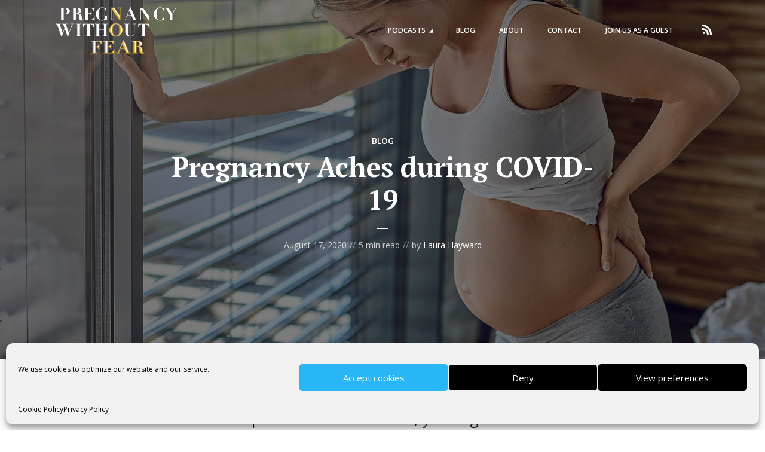

--- FILE ---
content_type: text/css
request_url: https://pregnancywithoutfear.com/wp-content/themes/megaphone/assets/css/megaphone-woocommerce.css?ver=1.5.3
body_size: 7709
content:
body.woocommerce ul.products li.product,
body.woocommerce-page ul.products li.product {
    text-align: center;
    box-shadow: inset 0px 0px 0px 1px rgba(0, 0, 0, 0.1);
    position: relative;
    display: flex;
    flex-direction: column;
    justify-content: space-between;
}

.megaphone-cart-count {
    -webkit-border-radius: 50%;
    border-radius: 50%;
    display: inline-block;
    color: #fff;
    text-align: center;
    font-size: 10px;
    min-width: 18px;
    height: 18px;
    line-height: 8px;
    padding: 6px 0;
    margin-right: 0;
    position: absolute;
    top: 5px;
    right: -12px;
    user-select: none;
    cursor: pointer;
    pointer-events: none;
    display: flex;
    align-items: center;
    justify-content: center;
}
.megaphone-top-bar .megaphone-cart{
    width:34px;
}
.megaphone-top-bar .megaphone-cart-count{
    position: relative;
    top: -8px;
    right: 3px;
}
.megaphone-menu-actions li{
    position: relative;   
}

.woocommerce ul.products li.product h3,
.woocommerce ul.products li.product .price {
    padding: 10px;
}

.woocommerce ul.products li.product .price {
    margin: 0;
}

.woocommerce ul.products li.product a img {
    margin-bottom: 10px;
}

.woocommerce h1.page-title {
    font-size: 26px;
    line-height: 1.308;
    margin-top: 20px;
    margin-bottom: 20px;
}
.price, .amount, .woocommerce div.product p.price{
    opacity: .7;
}
.woocommerce div.product p.price, .woocommerce div.product span.price{
    font-size: 3rem;
    margin-bottom: 1rem;    
}
body.woocommerce .products ul,
.woocommerce ul.products {
    display: flex;
    display: -webkit-box;
    display: -moz-box;
    display: -ms-flexbox;
    display: -webkit-flex;
    display: flex;
    -webkit-flex-flow: row wrap;
    -ms-flex-flow: row wrap;
    flex-flow: row wrap;
    -webkit-box-pack: start;
    -webkit-justify-content: flex-start;
    -ms-flex-pack: start;
    justify-content: flex-start;
}


.woocommerce ul.products .woocommerce-loop-product__link,
.woocommerce ul.products .woocommerce-loop-product__link:hover{
  box-shadow: none;
  background: transparent;
}
.woocommerce a.button.loading:after,
.woocommerce button.button.loading:after,
.woocommerce input.button.loading:after,
.woocommerce ul.products li.product .added_to_cart:after,
.return-to-shop .button.wc-backward:before,
.woocommerce .widget_shopping_cart_content .buttons .button:after,
body.woocommerce #content div.product form.cart .variations .reset_variations:before,
.wcmenucart .fa {
    font-weight: normal;
    font-style: normal;
    letter-spacing: normal;
    text-rendering: auto;
    outline: none;
    -webkit-font-smoothing: antialiased;
    -moz-osx-font-smoothing: grayscale;
}


.woocommerce .woocommerce-ordering,
.woocommerce .woocommerce-result-count {
    margin: 0 0 30px;
}
.woocommerce div.product .product_title{
    margin-bottom: 0;
    font-size: 4rem;
}
.woocommerce ul.products li.product .button,
.woocommerce ul.products li.product .added_to_cart {
    font-size: 1.1rem;
    line-height: 1;
    text-align: center;
    display: inline-block;
    transition: all .15s ease-in-out;
    border: none;
    padding: 11px 18px;
    border-radius: 0;
    height: 32px;
    border-radius: 25px;
    text-transform: uppercase;
}
.added_to_cart{
    margin-left: 20px;
}
#add_payment_method table.cart img, .woocommerce-cart table.cart img, .woocommerce-checkout table.cart img{
    width: 80px;
}

.woocommerce .widget_shopping_cart_content .buttons .button {
    line-height: 13px;
}

body.woocommerce .button,
body.woocommerce-page .button,
.woocommerce-cart .wc-proceed-to-checkout a.checkout-button,
.woocommerce #review_form #respond .form-submit input,
.woocommerce .widget_price_filter .price_slider_amount .button {
    font-size: 1.4rem;
    line-height: 1;
    text-align: center;
    display: inline-block;
    transition: all .15s ease-in-out; 
    border: none;
    padding: 14px 30px;
    height: 40px;
    min-height: 30px;
    border-radius: 25px;
    text-transform: uppercase;

}

.woocommerce ul.products li.product .button:hover,
.woocommerce ul.products li.product .added_to_cart:hover,
body.woocommerce #content div.product form.cart .button:hover,
body.woocommerce .button:hover,
body.woocommerce-page .button:hover,
.woocommerce a.button.alt:hover,
.woocommerce-checkout #place_order:hover,
.woocommerce .widget_shopping_cart_content .buttons .button:hover,
.woocommerce #review_form #respond .form-submit input:hover {
    cursor: pointer;
    text-decoration: none;
    box-shadow: none;
}

.woocommerce .cart .button, .woocommerce .cart input.button {
    float: none;
    line-height: 1;
    height: 40px;
    padding: 0 30px;
    min-height: auto;
    border-radius: 25px;
    text-transform: uppercase;
}
.woocommerce-checkout #payment div.form-row{
    padding-bottom: 35px;
}
/*--------------------------------------------------------------
- Globals
--------------------------------------------------------------*/



.woocommerce del {
    opacity: .5;
}

.woocommerce ins {
    text-decoration: none;
}

.woocommerce select {
    border-radius: 2px;
}


/* star ratings*/

.woocommerce p.stars a,
.woocommerce p.stars a:hover,
.woocommerce .star-rating {
    font-size: 14px;
    color: #F9CA63;
    box-shadow: none;
    background: transparent;
}

.woocommerce .star-rating:before {
    color: #dedede;
}

.woocommerce .woocommerce-product-rating .star-rating {
    margin: 10px 4px 0 0;
}


/* quantity arrows */

.quantity.buttons_added input {
    -webkit-appearance: none !important
}

.quantity.buttons_added {
    position: relative;
    overflow: hidden;
    zoom: 1;
    border: 1px solid #e4e4e4;
    float: left;
}

.quantity.buttons_added input[type=number] {
    float: left;
    height: 24px;
    line-height: 24px;
    -moz-appearance: textfield;
}

.quantity.buttons_added .minus,
.quantity.buttons_added .plus,
.quantity.buttons_added .qty {
    display: block;
    float: left;
    height: 24px;
    width: 24px;
    line-height: 24px;
    border: 0;
    margin: 0;
    padding: 0;
    text-align: center;
    vertical-align: middle;
    font-size: 0.923em;
    color: #777;
    cursor: pointer;
    outline: none;
}

.quantity.buttons_added .minus,
.quantity.buttons_added .qty {
    border-right: 1px solid #e4e4e4
}

.quantity.buttons_added .plus,
.quantity.buttons_added .minus {
    background: #f7f7f7
}

.quantity.buttons_added .minus:hover,
.quantity.buttons_added .plus:hover {
    background: #f5f5f5;
    color: #000;
}

.quantity.buttons_added input::-webkit-outer-spin-button,
.quantity.buttons_added input::-webkit-inner-spin-button {
    display: none
}


/* columns */

.col2-set:after {
    content: "";
    display: block;
    height: 0;
    clear: both;
    visibility: hidden;
    zoom: 1;
}


/* border colors */

.woocommerce-checkout #payment ul.payment_methods,
.woocommerce table.shop_table,
.woocommerce table.shop_table td,
.woocommerce-cart .cart-collaterals .cart_totals tr td,
.woocommerce-cart .cart-collaterals .cart_totals tr th,
.woocommerce table.shop_table tbody th,
.woocommerce table.shop_table tfoot td,
.woocommerce table.shop_table tfoot th,
.woocommerce .order_details,
.woocommerce .cart-collaterals .cross-sells,
.woocommerce-page .cart-collaterals .cross-sells,
.woocommerce .cart-collaterals .cart_totals,
.woocommerce-page .cart-collaterals .cart_totals,
.woocommerce .cart-collaterals h2,
.woocommerce .cart-collaterals h2,
.woocommerce ul.order_details,
.woocommerce .shop_table.order_details tfoot th,
.woocommerce .shop_table.customer_details th,
.woocommerce-checkout #payment ul.payment_methods,
.woocommerce .col2-set.addresses .col-1,
.woocommerce .col2-set.addresses .col-2,
.select2-container .select2-choice {
    border-color: rgba(0, 0, 0, 0.1);
}

.entry-content div.select2-container .select2-choice {
    border-bottom: 1px solid rgba(0, 0, 0, 0.1);
}


/* Button > Loading*/

.woocommerce #respond input#submit.loading,
.woocommerce a.button.loading,
.woocommerce button.button.loading,
.woocommerce input.button.loading {
    opacity: 1;
    padding-right: 1em;
}

.woocommerce #respond input#submit.loading:after,
.woocommerce a.button.loading:after,
.woocommerce button.button.loading:after,
.woocommerce input.button.loading:after {
    font-family: "FontAwesome";
    content: "\f021";
    vertical-align: top;
    -webkit-font-smoothing: antialiased;
    font-weight: 400;
    position: inherit;
    top: auto;
    right: auto;
    margin-left: .53em;
    animation: spin 1s linear infinite;
    -webkit-animation: spin 1s linear infinite;
    -moz-animation: spin 1s linear infinite;
    display: inline-block;
    color: inherit;
    opacity: 1;
}


/* Button > Added to cart */

.woocommerce ul.products li.product .added_to_cart:after {
    font-family: "FontAwesome";
    content: "\f07a";
    margin-left: .53em;
    vertical-align: bottom;
}


/* Button > Alt */

.woocommerce #respond input#submit.alt,
.woocommerce a.button.alt,
.woocommerce button.button.alt,
.woocommerce input.button.alt {
    -webkit-font-smoothing: inherit;
}




/* Button > Return to shop */

.return-to-shop .button.wc-backward:before {
    font-family: "FontAwesome";
    content: "\f053";
    margin-right: 8px;
}


/*--------------------------------------------------------------
- Store
--------------------------------------------------------------*/

.woocommerce .products ul,
.woocommerce ul.products {
    margin: 0;
}
.woocommerce div.product p.price span{
    float: none;
}
.woocommerce-product-details__short-description{
    display: block;
    font-weight: normal;
    font-size: 1.4rem;
}

.woocommerce ul.products li.product,
.woocommerce-page ul.products li.product {
    margin-bottom: 30px;
}


/* store > ordering & sorting */

.woocommerce .woocommerce-ordering,
.woocommerce .woocommerce-result-count {
    margin: 0 10px 30px 0;
}

.woocommerce .woocommerce-ordering {
    margin: 0;
    float: right;
    margin-bottom: 10px;
}

.woocommerce .woocommerce-ordering select {
    vertical-align: top;
    border-radius: 0;
    padding: 6px;
    font-size: 12px;
    height: 31px;
}

.woocommerce .woocommerce-result-count {
    display: block;
    float: left;
    margin: 11px 10px 10px 0;
    font-size: 12px;
    opacity: .6;
}

.woocommerce .woocommerce-result-count span.strong {
    font-weight: bold;
    font-weight: 600;
}

.woocommerce .woocommerce-ordering .orderby,
.woocommerce .woocommerce-ordering .orderby span {
    width: auto !important
}




/*--------------------------------------------------------------
- Notices
--------------------------------------------------------------*/

.woocommerce .woocommerce-error,
.woocommerce .woocommerce-info,
.woocommerce .woocommerce-message {
    background-color: #f7f7f7;
    border-left: 1px solid rgba(0, 0, 0, 0.01);
    border-right: 1px solid rgba(0, 0, 0, 0.01);
    border-bottom: 1px solid rgba(0, 0, 0, 0.01);
    padding: 15px 15px 15px 40px !important;
    font-size: 14px;
    border-top: none;
}

.woocommerce .woocommerce-error:before,
.woocommerce .woocommerce-info:before,
.woocommerce .woocommerce-message:before {
    top: 15px;
    left: 15px;
}

.woocommerce .woocommerce-error:before {
    font-family: "FontAwesome";
    content: "\f071";
}

.woocommerce .woocommerce-message:before {
    font-family: "FontAwesome";
    content: "\f00c"
}

.woocommerce .woocommerce-info:before {
    font-family: "FontAwesome";
    content: "\f05a";
}

.woocommerce .woocommerce-error .button,
.woocommerce .woocommerce-info .button,
.woocommerce .woocommerce-message .button {
    margin: 0;
}


/*--------------------------------------------------------------
- Pagination
--------------------------------------------------------------*/

.woocommerce nav.woocommerce-pagination{
    position: relative;
    min-height: 43px;
    margin: 0 auto 52px;
    clear: both;
    text-align: center;
    width: 100%;
    line-height: 27px;
    padding-top: 0;
}
.woocommerce nav.woocommerce-pagination ul {
    display: flex;
    justify-content: center;
    border: none;
    margin: 0;
}

.woocommerce nav.woocommerce-pagination ul li {
    display: block;
    border-right: none;
    margin: 0;
    overflow: visible;
}

.woocommerce nav.woocommerce-pagination ul li a, 
.woocommerce nav.woocommerce-pagination ul li span {
    height: 46px;
    width: 46px;
    line-height: 46px;
    display: -webkit-inline-box;
    display: -webkit-inline-flex;
    display: -ms-inline-flexbox;
    display: inline-flex;
    -webkit-box-align: center;
    -webkit-align-items: center;
    -ms-flex-align: center;
    align-items: center;
    -webkit-box-pack: center;
    -webkit-justify-content: center;
    -ms-flex-pack: center;
    justify-content: center;
    margin: 0 5px;
    
    font-size: 1.4rem;
    text-align: center;
    border: none;
    -webkit-transition: all .15s ease-in-out;
    transition: all .15s ease-in-out;
    font-weight: normal;
}
.woocommerce nav.woocommerce-pagination ul li span.current{
    box-shadow: none;
}
.woocommerce nav.woocommerce-pagination ul li a.next,
.woocommerce nav.woocommerce-pagination ul li a.prev{
    font-size: 0;
}
.woocommerce nav.woocommerce-pagination ul li a.next:before,
.woocommerce nav.woocommerce-pagination ul li a.prev:before{
    font-family: "megaphone-font";
    font-size: 2rem;
}
.woocommerce nav.woocommerce-pagination ul li a.next:before{
    content: "\e903";   
}
.woocommerce nav.woocommerce-pagination ul li a.prev:before{
    content: "\e902";   
}



/*--------------------------------------------------------------
- Product Entries
--------------------------------------------------------------*/

.woocommerce ul.products {
    border: none;
    padding-top: 20px;
}

.woocommerce .related ul.products{
    padding-top: 0;
}


.woocommerce .products .product-inner {
    position: relative;
    text-align: center;
}

.woocommerce ul.products li.product a img.woo-entry-image-main {
    display: block;
    margin: 0 auto 20px;
}

.woo-product-entry-slider {
    margin-bottom: 20px;
}

.woo-product-entry-slider .sp-arrow {
    height: 40px;
    width: 25px;
    line-height: 40px;
    background: rgba(0, 0, 0, .3);
}

.woo-product-entry-slider .sp-arrow:hover {
    background: rgba(0, 0, 0, 1);
}

.woo-product-entry-slider.wpex-slider .sp-buttons {
    left: auto;
    right: 0;
    top: 0;
    padding: 10px;
}

.woocommerce ul.products li.product h3 {
    font-size: 16px;
    margin: 0;
    padding: 0;
}
.woocommerce button.button:disabled, .woocommerce button.button:disabled[disabled]{
    color: #FFF;
}
.woocommerce span.onsale {
    z-index: 9;
    color: #fff;
     border-radius: 0;
    font-size: 10px;
    line-height: 20px;
    padding: 0;
    text-transform: uppercase;
    line-height: 20px;
    display: inline-block;
    height: 40px;
    width: 40px;
    line-height: 40px;
    top: 0;
    left: 0;
    -webkit-font-smoothing: inherit;
}

.woocommerce ul.products li.product .onsale {
    top: 0;
    right: 0;
    margin: 0;
    font-weight: normal;
}

.woocommerce ul.products li.product.outofstock .onsale {
    display: none;
}

.woocommerce ul.products li.product.outofstock .outofstock-badge {
    z-index: 9;
    color: #fff;
    font-size: 0.923em;
    padding: .6em .8em;
    line-height: 1;
    font-weight: normal;
    position: absolute;
    text-align: center;
    top: 15px;
    left: 15px;
    margin: 0;
    background: #000;
    background: rgba( 0, 0, 0, 0.75);
}

.woocommerce ul.products li.product .star-rating {
    font-size: 12px;
    display: inline-block;
    margin: 5px 0 0;
}

.woocommerce ul.products li.product .price {
    display: block;
    font-size: 18px;
    font-weight: normal;
    margin: 0;
    padding: 5px 0;
    opacity: .7;
}

.woocommerce ul.products li.product .price del {
    position: absolute;
    top: 0;
    left: 0;
    opacity: 1;
}

.woocommerce ul.products li.product .price del .amount {
    background: #e53935;
    color: #fff;
    font-size: 10px;
    line-height: 20px;
    top: 0;
    left: 0;
    padding: 0;
    line-height: 20px;
    display: inline-block;
    height: 40px;
    width: 40px;
    line-height: 40px;
    text-align: center;
}


.woocommerce ul.products li.product .price ins {
    display: inline-block;
    text-decoration: none;
}

.woocommerce ul.products li.product .price del .amount {
    text-decoration: line-through;
}

.woocommerce ul.products li.product .button {
    margin: 5px auto 25px;
    display: inline-block;
    float: none;
}

.woocommerce ul.products li.product .added_to_cart {
    margin: 5px auto 25px;
    text-transform: uppercase;
}

.woocommerce ul.products li.product .button.added {
    display: none !important;
}

.woocommerce-cart .woocommerce ul.products li.product .button {
    display: none;
}
/*--------------------------------------------------------------
- WooCommerce Block
--------------------------------------------------------------*/
.wc-block-featured-product .price,
.wc-block-featured-product .amount{
    color: #FFF;
}
.wc-block-featured-product.has-background-dim:before{
    opacity: .7;
}
.wc-block-featured-product .wc-block-featured-product__link{
    padding-bottom: 0;
}
.wc-block-featured-product__link,
.wc-block-featured-product__link .wp-block-button{
    margin-bottom: 0;
}
/*--------------------------------------------------------------
- Single
--------------------------------------------------------------*/
.woocommerce div.product p.price span{
    font-weight: 900;
}
body.woocommerce #content div.product .product_title {
    margin: 0;
}

body.woocommerce #content div.product div.images {
    float: left;
    width: 52%;
    margin-bottom: 0;
}
.woocommerce div.product div.summary{
    margin-bottom: 0;
}

.product-variation-thumbs {
    margin: 0 -3px;
}

.product-variation-thumbs a {
    display: block;
    float: left;
    cursor: pointer;
    height: auto;
    width: 20%;
    padding: 3px;
    margin: 0;
}

body.woocommerce #content div.product div.summary {
    float: right;
    width: 44%;
    margin-bottom: 2em;
}

body.woocommerce #content div.product form.cart {
    padding: 0 0 20px;
    margin: 0;
}

body.woocommerce #content div.product div.summary .price {
    font-size: 24px;
}

body.woocommerce #content div.product div.summary ins,
body.woocommerce #content div.product div.summary del {
    display: inline;
}

body.woocommerce #content div.product div.summary ins {
    text-decoration: none;
}

body.woocommerce #content div.product div.summary del {
    font-size: 0.667em;
    margin-right: 5px;
}

body.woocommerce #content div.product p.price ins,
body.woocommerce #content div.product span.price ins {
    font-weight: normal;
}

.woocommerce .woocommerce-review-link {
    font-size: 1.2rem;
    opacity: 1;
    font-weight: normal;
}

body.woocommerce #content div.product .woocommerce-product-rating {
    margin: 0 0 10px;
}

body.woocommerce #content div.product form.cart .variations select {
    width: 50%;
    height: 40px;
    padding: 10px;
    font-size: 14px;
}

body.woocommerce #content div.product form.cart .variations .reset_variations {
    font-size: 12px;
    text-transform: uppercase;
    border: 1px solid;
    padding: 6px 20px;
    display: inline-block;
    vertical-align: top;
    -webkit-transition: all .2s ease;
    transition: all .2s ease;
    border-color: rgba(68, 68, 68, 0.2);
    margin: 0 0 0 10px;
}

bodybody.woocommerce #content div.product form.cart .variations .reset_variations:hover {
    color: red;
    border: 1px solid red;
}

body.woocommerce #content div.product div.summary .single_add_to_cart_button {
    height: 32px;
    line-height: 32px;
    padding-top: 0;
    padding-bottom: 0;
    padding: 0 30px;
    font-size: 12px;
    text-transform: uppercase;
}

body.woocommerce #content div.product div.summary .single_add_to_cart_button .fa {
    margin-left: 8px;
}

/* Single > Tabs */

.woocommerce div.product .woocommerce-tabs {
    padding-top: 20px;
    clear: both;
}

.woocommerce div.product .woocommerce-tabs ul.tabs {
    list-style: none;
    padding: 0;
    margin: 0 0 30px;
    height: 41px;
    overflow: visible;
}

.woocommerce div.product .woocommerce-tabs ul.tabs:before {
    display: none;
}

.woocommerce div.product .woocommerce-tabs ul.tabs li {
    display: block;
    float: left;
    height: 39px;
    line-height: 39px;
    position: relative;
    z-index: 0;
    margin: 0 20px 0 0;
    border: none;
    border-radius: 0;
    padding: 0;
    background: none;
}

.woocommerce div.product .woocommerce-tabs ul.tabs li:before,
.woocommerce div.product .woocommerce-tabs ul.tabs li:after {
    display: none;
}

.woocommerce div.product .woocommerce-tabs ul.tabs li a {
    display: block;
    margin: 0;
    padding: 0;
    background: none;
    font-weight: normal;
}

.woocommerce div.product .woocommerce-tabs ul.tabs li a:hover {
    text-decoration: none;
}

.woocommerce div.product .woocommerce-tabs ul.tabs li.active {
    z-index: 2;
    background: none;
}

.woocommerce div.product .woocommerce-tabs ul.tabs li.active a {
    font-weight: bold;
    font-weight: 600;
    position: relative;
    margin-bottom: -1px;
}

.woocommerce div.product .woocommerce-tabs ul.tabs::before {
    position: absolute;
    content: "";
    width: 100%;
    bottom: 0;
    left: 0;
    border-bottom: 1px solid #d3ced2;
    z-index: 1;
    display: block;
}

/* Single > Quantity */

body.woocommerce #content div.product form.cart div.quantity {
    float: left;
    margin-right: 10px
}

body.woocommerce #content div.product form.cart div.quantity .minus,
body.woocommerce #content div.product form.cart div.quantity .plus,
body.woocommerce #content div.product form.cart div.quantity .qty {
    height: 32px;
    line-height: 34px;
    width: 34px;
    -moz-appearance: textfield;
    padding: 0;
}

body.woocommerce #content div.product form.cart div.quantity .qty {
    width: 55px;
    border-radius: 0;
    height: 32px;
}


/* Single > Variations */

body.woocommerce #content div.product form.cart .variations label {
    color: #000;
    font-weight: bold;
    font-weight: 600;
}

body.woocommerce #content div.product form.cart .variations td.label {
    padding: 0 0 10px;
    width: 20%;
}

body.woocommerce #content div.product form.cart .variations td.value {
    padding: 0 0 10px;
}

body.woocommerce #content div.product form.cart .variations .reset_variations {
    display: block;
    float: left;
    margin-top: 10px;
    font-size: 0.923em;
    color: #989898;
    font-weight: normal;
    border: 2px solid #ededed;
    padding: 3px 10px;
    border-radius: 0;
    text-decoration: none;
}

body.woocommerce #content div.product form.cart .variations .reset_variations:before {
    display: inline-block;
    font-family: 'FontAwesome';
    content: "\f00d";
    margin-right: 5px;
}

body.woocommerce #content div.product form.cart .variations .reset_variations:hover:before {
    color: red;
}

.single_variation {
    display: block;
    float: left;
    margin-bottom: 10px;
}

.variations_button {
    clear: both;
}


/* Single > Meta */

.product_meta {
    clear: both;
    font-size: 1.6rem;
    border-top: none;
    border-bottom: none;
    padding: 0;
}

.product_meta span {
    display: block;
    font-weight: normal;
}
.product_meta a,
.product_meta .sku{
    font-weight: 900;
}
.product_meta span.sku {
    display: inline
}

.product_meta .posted_in a:hover,
.product_meta .tagged_as a:hover {
    text-decoration: underline;
}


/* Single > Tabs */

body.woocommerce #content div.product .woocommerce-tabs {
    padding-top: 20px;
    clear: both;
}

body.woocommerce #content div.product .woocommerce-tabs ul.tabs {
    list-style: none;
    padding: 0;
    margin: 0 0 30px;
    height: 41px;
    overflow: visible;
}

body.woocommerce #content div.product .woocommerce-tabs ul.tabs:before {
    display: none;
}

body.woocommerce #content div.product .woocommerce-tabs ul.tabs li {
    display: block;
    float: left;
    height: 40px;
    line-height: 40px;
    position: relative;
    z-index: 0;
    margin: 0 20px 0 0;
    border: none;
    border-radius: 0;
    padding: 0;
    background: none;
}

body.woocommerce #content div.product .woocommerce-tabs ul.tabs li:before,
body.woocommerce #content div.product .woocommerce-tabs ul.tabs li:after {
    display: none;
}

body.woocommerce #content div.product .woocommerce-tabs ul.tabs li a {
    display: block;
    margin: -1px 0 0 0;
    padding: 0;
    background: none;
    font-weight: normal;
}

body.woocommerce #content div.product .woocommerce-tabs ul.tabs li a:hover {
    text-decoration: none;
}

body.woocommerce #content div.product .woocommerce-tabs ul.tabs li.active {
    z-index: 2;
    background: none;
}

body.woocommerce #content div.product .woocommerce-tabs ul.tabs li.active a {
    font-weight: bold;
    font-weight: 600;
    position: relative;
    margin-bottom: -1px;
}

.woocommerce-tabs .panel {
    margin: 0 0 2em;
    padding: 0;
}

.woocommerce-tabs .panel h2,
.woocommerce .related h2 {
    margin: 0 0 20px;
    font-size: 20px;
    line-height: 30px;
}

.woocommerce table.shop_attributes th {
    font-weight: 600;
    text-align: left;
}

.woocommerce.single-product .social-share-title.theme-heading span.text:after {
    display: none;
}

.woocommerce #reviews h3 {
    margin: 0 0 10px;
    font-size: 20px;
    line-height: 30px;
    border-bottom: 1px solid rgba(0, 0, 0, 0.1);
    padding-bottom: 10px;
    float: none;
}

#reviews #commentform label {
    margin: 0 0 10px;
}

.woocommerce #review_form #respond p {
    padding: 0;
    margin: 0 0 5px;
    clear: both;
}

.woocommerce .comment-reply-title {
    float: none;
}

.woocommerce #review_form #respond p.form-submit {
    clear: both;
    display: block;
    margin: 20px 0 0 0;
    float: left;
}

#reviews .comment-form-author input,
#reviews .comment-form-email input {
    width: 100%;
}

.woocommerce #reviews #commentform p.stars a {
    border-color: rgba(0, 0, 0, 0.01);
}

.woocommerce .comment-form-rating {
    float: left;
}

.woocommerce #review_form #respond p.comment-form-author {
    margin-right: 15px;
}

.woocommerce #review_form #respond p.stars a {
    font-size: 22px;
    box-shadow: none !important;
}


/* Single > Comments > Entries */

.woocommerce #reviews #comments ol.commentlist {
    margin: 25px 0 -25px;
    position: relative;
    padding: 0;
}

.woocommerce #reviews #comments ol.commentlist li {
    border-bottom: 1px solid rgba(0, 0, 0, 0.01);
    margin-bottom: 25px;
    padding-bottom: 25px;
}

.woocommerce #reviews #comments ol.commentlist li .description p:last-child {
    margin: 0;
}

.woocommerce #reviews #comments ol.commentlist li .comment-text {
    border: none;
    padding: 0;
    margin: 0 0 0 80px;
}

.woocommerce #reviews #comments ol.commentlist li img.avatar {
    border-radius: 50%;
    margin: 0 0 10px;
    width: 60px;
    height: 60px;
    padding: 0;
    border: none;
    background: transparent;
}

.woocommerce #reviews #comments ol.commentlist li .comment-text p.meta {
    font-size: 14px;
}

.woocommerce #reviews #comments ol.commentlist li .comment-text p.meta strong {
    font-weight: bold;
    font-weight: 600;
}

.woocommerce #review_form_wrapper {
    width: 100%;
    float: left;
    margin-top: 30px;
}

.woocommerce #review_form #respond {
    width: 100%;
}

.woocommerce #reviews #comment {
    height: 150px;
}


/*--------------------------------------------------------------
- Categories Listing
--------------------------------------------------------------*/

.woocommerce .term-description {
    margin-bottom: 40px
}

.woocommerce .term-description p:last-child {
    margin-bottom: 0
}

.woocommerce ul.products li.product-category a img {
    margin-bottom: 20px;
}

.woocommerce ul.products li.product h3 {
    margin: 0;
    padding: 0;
}



/*--------------------------------------------------------------
- Widgets
--------------------------------------------------------------*/
.product-categories li{
    list-style: none;
    display: flex;
    align-items: center;
    padding-left: 0;
}
.product-categories li a{
    flex-direction: row-reverse;
    display: flex;
    align-items: center;
    flex-direction: row-reverse;
}


.widget_layered_nav .count{
    display: inline-block;
}
.widget_products ul.cart_list li a, 
.widget_products ul.product_list_widget li a,
.woocommerce ul.product_list_widget li a{
    display: inline;
    font-weight: 900;
}
.widget_products .woocommerce-Price-amount{
    display: inline;
}
/* Widgets > Filter */

.woocommerce .widget_price_filter .price_slider_wrapper .ui-widget-content {
    background: rgba(0, 0, 0, 0.1);
    box-shadow: inset 0 1px 2px rgba(0, 0, 0, 0.1);
}

.woocommerce .widget_price_filter .price_slider_amount {
    font-weight: bold;
    font-weight: 600;
    font-size: 1em;
}

.woocommerce .widget_price_filter .price_slider_amount .price_label {
    float: left;
    padding: 0;
    height: 24px;
    line-height: 24px;
    text-align: left;
    margin: 7px 0 0 0;
}

.woocommerce .widget_price_filter .price_slider_amount .button {
    float: right;
}


/* Widgets > Cart & Products */
.widget_product_search button{
    margin-top: 10px;
}

.woocommerce ul.product_list_widget {
    margin: 0 !important;
    padding: 0;
}

.widget_shopping_cart ul.product_list_widget {
    padding: 0;
}

.woocommerce ul.product_list_widget li .remove {
    display: none;
}

.woocommerce ul.product_list_widget li,
.woocommerce .widget_shopping_cart .cart_list li,
.woocommerce.widget_shopping_cart .cart_list li {
    position: relative;
    clear: both;
    padding: 0 0 10px 0;
    margin: 0 0 10px 0;
    min-height: 60px;
}

.woocommerce.widget_shopping_cart .cart_list li:last-child {
    padding: 0;
    margin: 0;
}

.woocommerce ul.product_list_widget li.empty {
    min-height: 0;
    margin: 0;
    border: none;
    padding: 10px 0 0;
    text-align: center;
}

.woocommerce ul.product_list_widget li img {
    width: 50px;
    height: 50px;
    float: left;
    margin: 0 15px 0 0;
    border: 1px solid rgba(0,0,0,0.1);
    object-fit: cover;
}

.woocommerce ul.product_list_widget li img:hover,
.woocommerce ul.products li.product a img:hover {
    opacity: 0.8;
}

.woocommerce ul.product_list_widget li .quantity {
    display: block;
    margin: 5px 0 0;
    line-height: 1em;
}

.woocommerce ul.product_list_widget li:last-child {
    border-bottom: none;
    margin-bottom: 0;
    padding-bottom: 0;
}

.woocommerce .widget_shopping_cart_content .buttons {
    margin: 0;
    padding-top: 10px;
}

.woocommerce .widget_shopping_cart_content .buttons .button {
    width: 100%;
    text-align: center;
}

.woocommerce .widget_shopping_cart_content .buttons .checkout {
    float: right;
}
.woocommerce .widget_shopping_cart .buttons a, 
.woocommerce.widget_shopping_cart .buttons a{
    margin-right: 0;
    margin-bottom: 0;
}
.woocommerce.widget_shopping_cart .buttons a + a{
    margin-top: 10px;
    margin-bottom: 0;
}


.woocommerce .widget_shopping_cart_content .buttons .wc-forward:after,
.woocommerce .widget_shopping_cart_content .buttons .checkout:after {
    font-family: "FontAwesome";
    margin-left: 8px;
}

.woocommerce .widget_shopping_cart_content .buttons .wc-forward:after {
    content: "\f07a"
}

.woocommerce .widget_shopping_cart_content .buttons .checkout:after {
    content: "\f054"
}

.woocommerce .widget_shopping_cart .total,
.woocommerce.widget_shopping_cart .total {
    border-top: 1px solid rgba(0, 0, 0, 0.1);
    padding-top: 10px;
    font-size: 16px;
    margin-top: 10px;
    margin-bottom: 10px;
    border-bottom: 1px solid rgba(0, 0, 0, 0.1);
    padding-bottom: 10px;
}

.woocommerce ul.cart_list li .star-rating,
.woocommerce ul.product_list_widget li .star-rating {
    display: block;
    margin: 5px 0;
}

.woocommerce ul.cart_list li dl,
.woocommerce ul.product_list_widget li dl {
    display: none;
}


/* Widgets > Search */

.woocommerce-product-search label {
    display: none;
}

.woocommerce-product-search {
    position: relative;
}

.woocommerce-product-search input[type="search"] {
    text-align: left;
    border-radius: 25px;
}


.woocommerce .woocommerce-breadcrumb {
    border-bottom: none;
    padding-bottom: 10px;
    margin-bottom: 20px;
    font-size: 14px;
}
.reviewer{
    font-size: 1.4rem;
    opacity: .5;
}

/* Widgets > Product Categories */

.widget_product_categories .children{
    display: none;
}

/*--------------------------------------------------------------
- Cart
--------------------------------------------------------------*/


/* Cart > Paddings */
#add_payment_method table.cart .product-thumbnail, .woocommerce-cart table.cart .product-thumbnail, .woocommerce-checkout table.cart .product-thumbnail{
    min-width: 32px;
    width: 90px;
}
.woocommerce table.shop_table th,
.woocommerce table.shop_table td {
    padding: 10px 15px;
}
.woocommerce table.shop_table td.product-name{
    width: 200px;
}

.woocommerce table.shop_table th.product-price,
.woocommerce table.shop_table th.product-quantity,
.woocommerce table.shop_table th.product-subtotal,
.woocommerce table.shop_table td.product-price,
.woocommerce table.shop_table td.product-quantity,
.woocommerce table.shop_table td.product-subtotal{
    width: 100px;
    text-align: left;
}
.woocommerce table.shop_table td,
.woocommerce-cart .cart-collaterals .cart_totals tr td {
    border-bottom: 1px solid;
}

.woocommerce-cart .cart-collaterals .cart_totals tr.order-total  td{
    border-bottom: none;
}
.woocommerce-cart .cart_item td:last-child,
.woocommerce table.cart td.actions,
.woocommerce-page #content table.cart td.actions,
.woocommerce-page table.cart td.actions {
    border-right: none;
}

.woocommerce .quantity .qty {
    height: 40px;
    padding: 5px;
    margin-right: 5px;
}

.woocommerce table.shop_table.woocommerce-checkout-review-order-table tr {
    border-bottom: 1px solid rgba(0, 0, 0, .1);
}

.select2-container--default .select2-selection--single{
    background: transparent;
}

.woocommerce ul#shipping_method li{
    margin-bottom: 0;
}

/* Cart > Table */

.woocommerce table.shop_table {
    border-collapse: collapse;
    margin: 0 0 40px;
}

.woocommerce table.shop_table {
    border-radius: 0;
}


/* Cart > Remove */

.woocommerce table.shop_table .product-remove {
    text-align: center;
    padding: 5px;
    width: 50px;
}

.woocommerce table.shop_table a.remove {
    display: inline;
    display: inline-block;
    background: no-repeat;
    box-shadow: none;
    text-decoration: none;
}

.woocommerce table.shop_table a.remove:hover {
    color: red !important;
}


/* Cart > Variations */

.woocommerce td.product-name dl.variation dt {
    font-weight: bold;
    font-weight: 600;
}

.woocommerce div.product form.cart .variations td.label{
    vertical-align: middle;
    width: 100px;
}
.variations .label label{
    text-transform: capitalize;
}
.variations td{
    padding:0;
}
.variations tr{
    margin-bottom: 10px;
    display: table;
    width: 100%;
}
.woocommerce div.product form.cart .variations td, .woocommerce div.product form.cart .variations th{
    line-height: 1;
}

/* Cart > Actions */

.woocommerce-cart table.cart td.actions input {
    padding-top: 0;
    padding-bottom: 0;
    height: 40px;
    line-height: 40px;
    padding: 1px 20px;
    border-radius: 0;
}

.woocommerce-cart table.cart td.actions .coupon .input-text {
    line-height: 40px;
    padding: 5px 10px;
    margin: 0 8px 0 0;
    height: 40px;
    border-radius: 0;
    font-size: 1.4rem;
}

.woocommerce-cart table.cart td.actions input[name="update_cart"] {
    float: right;
}

.woocommerce-cart table.cart td.actions .coupon {
    float: left;
}

.woocommerce-cart table.cart td.actions .coupon label {
    display: none;
}



/* Cart > Collaterals */

.woocommerce .cart-collaterals,
.woocommerce-page .cart-collaterals {
    width: 100%
}

.woocommerce .cart-collaterals:after,
.woocommerce .cart-collaterals:before,
.woocommerce-page .cart-collaterals:after,
.woocommerce-page .cart-collaterals:before {
    content: " ";
    display: table;
}

.woocommerce .cart-collaterals:after,
.woocommerce-page .cart-collaterals:after {
    clear: both
}

.woocommerce .cart-collaterals .related,
.woocommerce-page .cart-collaterals .related {
    width: 30.75%;
    float: left;
}

.woocommerce .cart-collaterals .cross-sells,
.woocommerce-page .cart-collaterals .cross-sells {
    width: 48%;
    float: left;
    padding: 0 20px;
    border-width: 1px;
    border-style: solid;
}

.woocommerce .cart-collaterals .shipping_calculator,
.woocommerce-page .cart-collaterals .shipping_calculator {
    width: 48%;
    clear: right;
    float: right;
}

.woocommerce .cart-collaterals .shipping_calculator:after,
.woocommerce .cart-collaterals .shipping_calculator:before,
.woocommerce-page .cart-collaterals .shipping_calculator:after,
.woocommerce-page .cart-collaterals .shipping_calculator:before {
    content: " ";
    display: table;
}

.woocommerce .cart-collaterals .shipping_calculator:after,
.woocommerce-page .cart-collaterals .shipping_calculator:after {
    clear: both
}

.woocommerce .cart-collaterals .shipping_calculator .col2-set .col-1,
.woocommerce .cart-collaterals .shipping_calculator .col2-set .col-2,
.woocommerce-page .cart-collaterals .shipping_calculator .col2-set .col-1,
.woocommerce-page .cart-collaterals .shipping_calculator .col2-set .col-2 {
    width: 47%
}

.woocommerce .cart-collaterals .cart_totals,
.woocommerce-page .cart-collaterals .cart_totals {
    float: right;
    width: 100%;
    padding: 0 0 20px;
    border: none;

}

.woocommerce .cart-collaterals h2 {
    border-bottom: none;
    margin: 0 0 10px;
    padding: 0;
    line-height: 28px;
    font-size: 18px;
    text-align: left;
}

.woocommerce table.cart td.actions .input-text,
.woocommerce-page #content table.cart td.actions .input-text,
.woocommerce-page table.cart td.actions .input-text {
    width: 140px;
}

.woocommerce .cart-collaterals .products .product {
    margin-bottom: 0;
}

.woocommerce-cart .cart-collaterals .cart_totals table {
    width: 100%;
    border-top: none;
}

.woocommerce form .form-row {
    padding: 3px 0;
}

.woocommerce-cart .cart-collaterals .cart_totals table th {
    font-weight: bold;
    font-weight: 600;
    color: #444;
}

.woocommerce-cart .cart-collaterals .cart_totals table th {
    width: 30%;
}

.woocommerce table.shop_table tbody:first-child tr:first-child th,
.woocommerce table.shop_table tbody:first-child tr:first-child td {
    border-top: 1px solid rgba(0, 0, 0, 0.1);
    border-bottom: none;
}


.woocommerce-cart .cart-collaterals .cart_totals .button[name="calc_shipping"] {
    width: 100%;
    margin-top: 10px;
    margin-bottom: 5px;
}

.woocommerce-cart .wc-proceed-to-checkout {
    padding-bottom: 0;
}

.woocommerce-cart .wc-proceed-to-checkout a.checkout-button {
    margin-bottom: 0;
}

.woocommerce div.product div.images .woocommerce-product-gallery__wrapper{
    max-width: initial;
}
/*--------------------------------------------------------------
- Checkout
--------------------------------------------------------------*/


/* Checkout > Border Colors */

.woocommerce form.checkout_coupon,
.woocommerce form.login,
.woocommerce form.register {
    border-color: transparent;
    margin: 20px 0;
    padding: 0;
    border-radius: 0;
}


/* Checkout > Coupon Code */

.woocommerce form.checkout_coupon .form-row-first {
    width: 68%;
    float: left;
}

.woocommerce form.checkout_coupon .form-row-last {
    width: 30%;
    float: right;
}

.woocommerce form.checkout_coupon input {
    width: 100%;
}

.woocommerce form.checkout_coupon p {
    margin: 0;
}


/* Checkout > Columns */

.woocommerce .woocommerce-checkout .col2-set .col-1 {
    width: 100%;
    margin-bottom: 30px;
    max-width: 100%;
    padding: 0;
}

.woocommerce .woocommerce-checkout .col2-set .col-2 {
    width: 100%;
    padding: 0;
    max-width: 100%;
}


/* Checkout > Addresses */

.woocommerce .woocommerce-checkout #customer_details h3,
.woocommerce #order_review_heading {
    margin: 0 0 10px;
    font-size: 20px;
    line-height: 30px;
    padding-bottom: 10px;
}

.woocommerce .woocommerce-checkout #customer_details p.form-row label {
    margin: 0 0 5px;
    display: inline-block;
}


/* Checkout > Your Order */

.woocommerce table.shop_table.woocommerce-checkout-review-order-table {
    width: 100%;
}

.woocommerce-checkout-payment {
    width: 100%;
}
#add_payment_method #payment div.payment_box, .woocommerce-cart #payment div.payment_box, 
.woocommerce-checkout #payment div.payment_box{
    font-size: 1.4rem;
    padding: 20px 20px;
    line-height: 1.6;
}
.woocommerce-privacy-policy-text{
    font-size: 1.4rem;
    line-height: 1.6;
    margin-bottom: 20px;
    padding: 0 40px;
}
#add_payment_method #payment .payment_method_paypal .about_paypal, .woocommerce-cart #payment .payment_method_paypal .about_paypal, .woocommerce-checkout #payment .payment_method_paypal .about_paypal{
    box-shadow: none;
    background: transparent;
    margin-left: 20px;
    line-height: 1.8;
}
.woocommerce table.shop_table tfoot td {
    font-weight: normal;
}

.woocommerce-checkout-review-order-table tfoot th {
    border-right: 1px solid rgba(0, 0, 0, 0.01);
    background: rgba(0, 0, 0, 0.05);
}

.woocommerce-checkout #payment {
    border: none;
    border-radius: 0;
}

.woocommerce-checkout #place_order {
    width: 100%;
    max-width: 300px;
}

.woocommerce-checkout .form-row.place-order {
    margin: 0;
}

.woocommerce-page form #order_comments {
    height: 200px;
    resize: vertical;
}

.woocommerce-page #payment #place_order {
    width: 100%;
    max-width: 300px;
    float: none;
    display: inline-block
}

.woocommerce-checkout #payment div.form-row {
    text-align: center;
}

.woocommerce-checkout #payment ul.payment_methods li {
    line-height: 26px;
    text-align: left;
    margin: 0;
    font-weight: 400;
    font-size: 18px;
    list-style: none;
}

.woocommerce-checkout #payment ul.payment_methods li label{
    display: inline-block
}

.woocommerce form .form-row .required {
    text-decoration: none;
}

.woocommerce #order_review_heading {
    margin-bottom: 0;
    margin-top: 20px;
}

#add_payment_method #payment ul.payment_methods li input,
.woocommerce-cart #payment ul.payment_methods li input,
.woocommerce-checkout #payment ul.payment_methods li input {
    margin: 0 5px 0 0;
}

/*--------------------------------------------------------------
- Checkout + Order Received
--------------------------------------------------------------*/

.woocommerce ul.order_details {
    border: none;
    padding: 20px;
    margin: 0 0 20px;
    background: #f7f7f7;
}

.woocommerce ul.order_details li {
    border-color: rgba(0, 0, 0, 0.01);
}

.product-quantity {
    font-weight: normal;
}

.woocommerce .shop_table.order_details tfoot th,
.woocommerce .shop_table.customer_details th {
    border-right: 1px solid rgba(0, 0, 0, 0.01);
    background: #f7f7f7;
    font-weight: bold;
    font-weight: 600;
    color: #444;
}


/* Checkout > Addresses */

.woocommerce .col2-set.addresses {
    text-align: center;
}

.woocommerce .col2-set.addresses h3 {
    margin: 0 0 10px;
}

.woocommerce address {
    margin: 0;
}
.woocommerce-account .woocommerce-MyAccount-content{
    font-size: 1.4rem;
    font-weight: normal;
}
.woocommerce .col2-set.addresses .col-1,
.woocommerce .col2-set.addresses .col-2 {
    float: left;
    width: 100%;
    flex: 0 0 100%;
    padding: 20px;
    border: none;
    max-width: 100%;
}
.woocommerce-Address{
    margin-bottom: 3.2rem;
}
.woocommerce-address-fields__field-wrapper + p .button,
.woocommerce .woocommerce-Button[name="save_account_details"]{
    margin-top: 20px;
}
.woocommerce .col2-set.addresses .col-2 {
    float: right;
}

.woocommerce-account .addresses .title h3 {
    font-size: 20px;
    line-height: 30px;
}

.woocommerce-account address {
    text-align: left;
}

.woocommerce form .form-row .select2-container {
    line-height: 40px;
}

.woocommerce .order_details li {
    font-size: 14px;
    margin-bottom: 20px;
}

.woocommerce .order_details li:last-child {
    margin-bottom: 0;
}

.woocommerce address {
    padding: 20px;
}
.woocommerce-column__title{
    text-align: left;
    font-size: 2rem;
    margin-bottom: 10px;
}
.woocommerce .woocommerce-customer-details address{
    border: none;
    padding: 0;
}
.woocommerce div.product form.cart .variations td.value{
    padding-bottom: 10px;
}
.woocommerce div.product form.cart .variations td.label {
    padding: 15px 0 0 0;
    vertical-align: top;
}
.variations tr{
    border:none;
}
.woocommerce-product-gallery img {
    display: block;
    height: auto;
}
/*--------------------------------------------------------------
- Notice
--------------------------------------------------------------*/
.woocommerce-notice{
    padding: 20px;
}
.woocommerce-notice--success,
.woocommerce-thankyou-order-received{
    background: #4CAF50;
    color: #FFF;
}

/*--------------------------------------------------------------
- My Account
--------------------------------------------------------------*/

p.myaccount_user {
    padding: 20px;
    border: 1px solid rgba(0, 0, 0, 0.01);
}

.woocommerce table.my_account_orders {
    font-size: 0.923em;
}

.woocommerce .order-info mark {
    background: none;
    color: #444;
    font-weight: bold;
    font-weight: 600;
    text-decoration: underline;
}






/*--------------------------------------------------------------
- My Account
--------------------------------------------------------------*/
.woocommerce-account .col-lg-6{
    flex: 0 0 100%;
    max-width: 100%;
}
.woocommerce-cart .col-lg-6,
.woocommerce-checkout .col-lg-6{
    flex: 0 0 66.66667%;
    max-width: 66.66667%;    
}

.woocommerce-MyAccount-navigation ul{
    margin: 0;
    padding: 10px 0;
}
.woocommerce-MyAccount-navigation ul li{
    list-style: none;
}
body .woocommerce-MyAccount-navigation ul li a{
    display: block;
    box-shadow: none;
    padding: 10px 25px 10px;
    font-size: 1.4rem;
    line-height: 1;
    text-decoration: none !important;
    border-bottom: none;
}
.woocommerce-account .woocommerce-MyAccount-navigation{
    width: 26%;
}
.woocommerce form .form-row-first, .woocommerce form .form-row-last, .woocommerce-page form .form-row-first, .woocommerce-page form .form-row-last{
    width: 100%;
}
.woocommerce-form-row span{
    font-size: 1.2rem;
    opacity: .5;
}
.woocommerce table.shop_table td, .woocommerce-cart .cart-collaterals .cart_totals tr td{
    border-bottom: 1px solid transparent;
}


.navbar-style-two .dropdown-menu {
    width: 100%
}

.navbar-style-two li.woo-menu-icon {
    float: right
}

.navbar-style-two li.woo-menu-icon {
    border-left: 1px solid rgba(0, 0, 0, 0.01)
}

body.woocommerce #content div.product .product_title {
    width: auto;
}

.upsells.products h2 {
    margin: 0 0 20px;
    font-size: 20px;
    line-height: 30px;
}


.woocommerce input.button:disabled,
.woocommerce input.button:disabled[disabled] {
    padding: 0 1.5em;
}

.cross-sells ul.products {
    border-top: none;
    padding: 0 0 20px;
}


.woocommerce div.product div.images .flex-control-thumbs li {
    padding: 2px;
}

.woocommerce div.product div.images .flex-control-thumbs {
    margin: 2px -2px;
}
.wc-block-featured-product .wc-block-featured-product__title{
    font-size: 4rem;
}
.wc-block-featured-product__link .wp-block-button .wp-block-button__link {
    min-height: auto;
}
.woocommerce ul.products li.product .woocommerce-loop-category__title, 
.woocommerce ul.products li.product .woocommerce-loop-product__title, 
.woocommerce ul.products li.product h3{
    border-bottom: none;
}
.woocommerce ul.products li.product .woocommerce-loop-category__title, 
.woocommerce ul.products li.product h3{
    padding: .5em 10px 0;
}
.woocommerce ul.products li.product .woocommerce-loop-product__title{
    padding: .5em 0 0;    
}
.select2-container--default .select2-selection--single,
.select2-dropdown{
    border: 1px solid rgba(0,0,0,.1);
    border-radius: 0;    
}
.select2-container--default .select2-selection--single .select2-selection__rendered{
    line-height: 40px;
}
.select2-container .select2-selection--single,
.select2-container--default .select2-selection--single .select2-selection__arrow{
    height: 40px;
}
.woocommerce ul.products li.product .button.product_type_external{
    font-size: .8rem;
    max-width: 180px;
    line-height: 1.4;
    display: inline-flex;
    align-items: center;
    text-transform: uppercase;
}

@media (max-width: 599px){
    .wc-block-grid.has-3-columns .wc-block-grid__product {
        flex: 1 0 100%;
        max-width: 100%;
    }
    .wc-block-grid__product-image img{
        width: 100%;
    }
}

@media(max-width: 1130px) and (min-width: 1024px) {
.woocommerce ul.products li.product .button, .woocommerce ul.products li.product .added_to_cart {
    height: 30px;
    font-size: 11px;
    line-height: 30px;
    padding: 0 8px;
}
.woocommerce ul.products li.product .price{
    font-size: 14px;
}
.woocommerce ul.products li.product .woocommerce-loop-category__title, .woocommerce ul.products li.product .woocommerce-loop-product__title, .woocommerce ul.products li.product h3 {
    padding: 8px;
}
}
@media(max-width: 768px){
.woocommerce ul.products[class*=columns-] li.product, .woocommerce-page ul.products[class*=columns-] li.product{
    margin-bottom: 13px;
}
.woocommerce ul.products[class*=columns-] li.product:nth-child(2n), .woocommerce-page ul.products[class*=columns-] li.product:nth-child(2n) {
    margin-left: 13px;
}
.woocommerce table.shop_table th.product-price,
.woocommerce table.shop_table th.product-quantity,
.woocommerce table.shop_table th.product-subtotal,
.woocommerce table.shop_table td.product-price,
.woocommerce table.shop_table td.product-quantity,
.woocommerce table.shop_table td.product-subtotal,
#add_payment_method table.cart .product-thumbnail, .woocommerce-cart table.cart .product-thumbnail, .woocommerce-checkout table.cart .product-thumbnail,
.woocommerce table.shop_table .product-remove,
.woocommerce table.shop_table td.product-name{
    width: auto;
}
.woocommerce .woocommerce-cart-form  table.shop_table_responsive tr, .woocommerce-page .woocommerce-cart-form table.shop_table_responsive tr {
    margin-bottom: 20px;
}
.woocommerce .table.shop_table .product-remove{
    padding: 8px;
}
}
@media(max-width: 729px){
    .woocommerce .woocommerce-breadcrumb{
    margin-top: 15px;
}
.woocommerce div.product .woocommerce-tabs ul.tabs li a{
    font-size: 1.4rem;
}
.woocommerce .cart-collaterals .cart_totals, .woocommerce-page .cart-collaterals .cart_totals{
    width: 100%;
}
}
@media(max-width: 414px){
.woocommerce ul.products li.product .button, .woocommerce ul.products li.product .added_to_cart {
    height: 30px;
    font-size: 11px;
    line-height: 30px;
    padding: 0 8px;
}
.woocommerce ul.products li.product .price{
    font-size: 14px;
}
.woocommerce ul.products li.product .woocommerce-loop-category__title, .woocommerce ul.products li.product .woocommerce-loop-product__title, .woocommerce ul.products li.product h3 {
    padding: 8px;
}
.woocommerce .woocommerce-ordering{
    width: 100%;
}
.woocommerce ul.products[class*=columns-] li.product:nth-child(2n), .woocommerce-page ul.products[class*=columns-] li.product:nth-child(2n),
.woocommerce ul.products[class*=columns-] li.product, .woocommerce-page ul.products[class*=columns-] li.product {
    width: 100%;
    float: left;
    clear: both;
    margin: 0 0 1em;
}
.woocommerce .woocommerce-breadcrumb{
    margin-top: 15px;
}
.woocommerce div.product .woocommerce-tabs .panel{
    clear: both;
}
.woocommerce .cart-collaterals .cart_totals, .woocommerce-page .cart-collaterals .cart_totals{
    width: 100%;
}
body.woocommerce .button, body.woocommerce-page .button, 
.woocommerce-cart .wc-proceed-to-checkout a.checkout-button, 
.woocommerce #review_form #respond .form-submit input, 
.woocommerce .widget_price_filter .price_slider_amount .button{
    padding: 9px 10px;
}
.woocommerce-cart table.cart td.actions .coupon .input-text{
    margin-bottom: 10px;
}
.woocommerce-cart table.cart td.actions .coupon .input-text,
.woocommerce-page table.cart td.actions .coupon .input-text+.button{
    width: 100%;
}
.woocommerce div.product .woocommerce-tabs ul.tabs li a{
    font-size: 1.2rem;
}

}